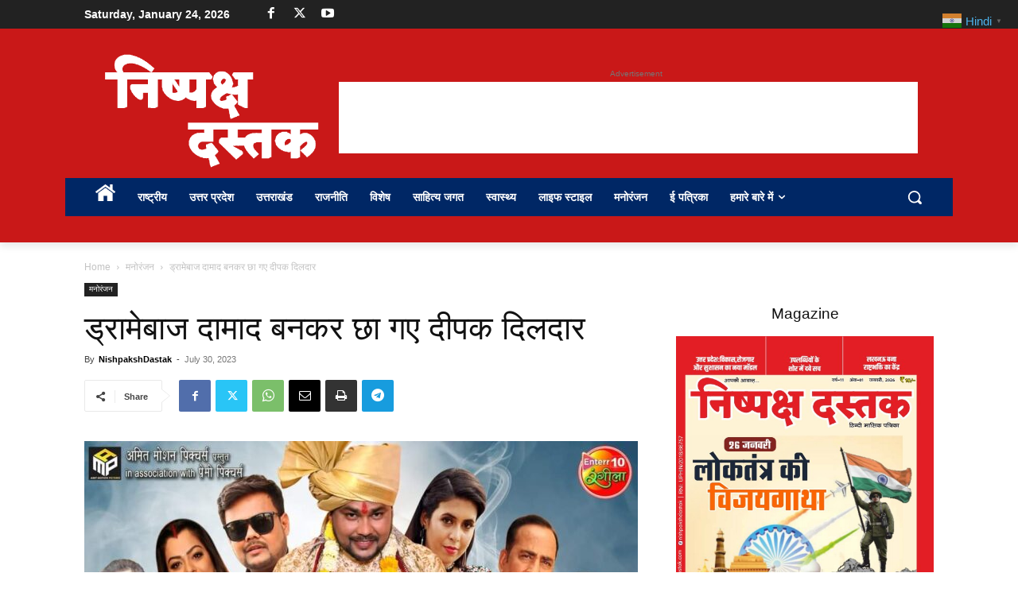

--- FILE ---
content_type: text/html; charset=utf-8
request_url: https://www.google.com/recaptcha/api2/aframe
body_size: 267
content:
<!DOCTYPE HTML><html><head><meta http-equiv="content-type" content="text/html; charset=UTF-8"></head><body><script nonce="vBgiO-DVO0qirun5cBXllQ">/** Anti-fraud and anti-abuse applications only. See google.com/recaptcha */ try{var clients={'sodar':'https://pagead2.googlesyndication.com/pagead/sodar?'};window.addEventListener("message",function(a){try{if(a.source===window.parent){var b=JSON.parse(a.data);var c=clients[b['id']];if(c){var d=document.createElement('img');d.src=c+b['params']+'&rc='+(localStorage.getItem("rc::a")?sessionStorage.getItem("rc::b"):"");window.document.body.appendChild(d);sessionStorage.setItem("rc::e",parseInt(sessionStorage.getItem("rc::e")||0)+1);localStorage.setItem("rc::h",'1769200315333');}}}catch(b){}});window.parent.postMessage("_grecaptcha_ready", "*");}catch(b){}</script></body></html>